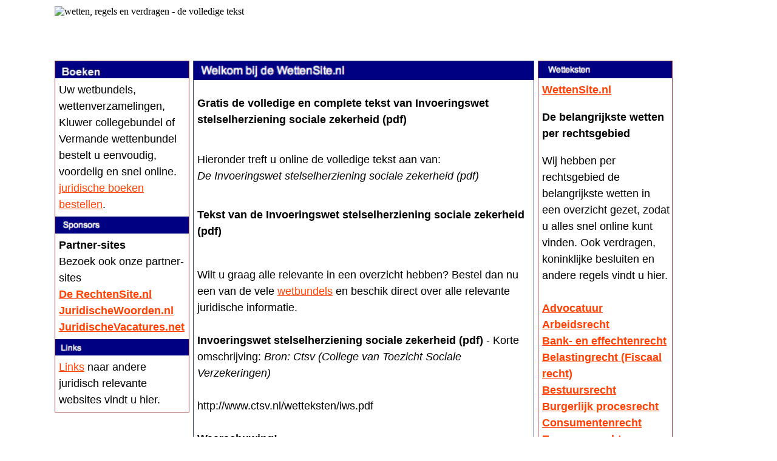

--- FILE ---
content_type: text/html; charset=UTF-8
request_url: https://www.wettensite.nl/wettekst.php?titel=Invoeringswet+stelselherziening+sociale+zekerheid+%28pdf%29
body_size: 4352
content:

<!DOCTYPE html PUBLIC "-//W3C//DTD XHTML 1.0 Transitional//EN" "http://www.w3.org/TR/xhtml1/DTD/xhtml1-transitional.dtd">
<html xmlns="http://www.w3.org/1999/xhtml">

<head>
	<!-- AUTHOR
        Deze pagina wordt beheerd door mr. drs. Willem Heemskerk,
        in opdracht van StudieHulp.nl en De RechtenSite.nl
        (c) 1999 - 2007 Willem Heemskerk.
        Niets van deze pagina mag zonder toestemming van de betrokken partijen
        worden verveelvuldigd tenzij voor huiselijk gebruik.
        Zie ook http://www.willemheemskerk.nl
    /AUTHOR -->
	<title>
		Invoeringswet stelselherziening sociale zekerheid (pdf) - Volledige tekst wet Invoeringswet stelselherziening sociale zekerheid (pdf)	</title>
	<meta http-equiv="Content-Type" content="text/html; charset=utf-8">
	<META NAME="Generator" CONTENT="RechtenSite">
	<META NAME="Author" CONTENT="Willem Heemskerk voor De RechtenSite.nl">
	<META NAME="Description" CONTENT="Volledige tekst van de Invoeringswet stelselherziening sociale zekerheid (pdf)">
	<META NAME="Keywords" CONTENT="Invoeringswet stelselherziening sociale zekerheid (pdf) volledige, tekst, artikelen, wetboek, wet, gratis, regels, richtlijnen, verdrag.">
	<link href="style.css" rel="stylesheet" type="text/css" />
</head>

<body>
	<head>
  <meta name="viewport" content="width=device-width, initial-scale=1">



  <!-- Google tag (gtag.js) -->
  <script async src="https://www.googletagmanager.com/gtag/js?id=UA-1026574-13"></script>
  <script>
    window.dataLayer = window.dataLayer || [];

    function gtag() {
      dataLayer.push(arguments);
    }
    gtag('js', new Date());

    gtag('config', 'UA-1026574-13');
  </script>

</head>

<div id="rechtenContainer">
  <div id="top"> <img src="http://www.wettensite.nl/img/wettensite.gif" ALT="wetten, regels en verdragen - de volledige tekst" border="0" class="img-fluid w-100" width="100%" height="100%" <script async src="https://pagead2.googlesyndication.com/pagead/js/adsbygoogle.js"></script>
    <!-- header -->
    <ins class="adsbygoogle" style="display:block" data-ad-client="ca-pub-1173654446136765" data-ad-slot="5223117968" data-ad-format="auto" data-full-width-responsive="true"></ins>
    <script>
      (adsbygoogle = window.adsbygoogle || []).push({});
    </script>

  </div>




  <script type="text/javascript">
    window.google_analytics_uacct = "UA-1026574-13";
  </script>



  <br>
  <div id="content"><div id="rechterContent">
<div id="contentBlok">

  <div id="blokTitel"><img src="img/juridischeboeken.jpg" class="img-fluid w-100" width="100%" height="100%" alt="juridische wetbundels - boeken met wetten en regels bestellen"></div>
  <div id="blokContent">Uw wetbundels, wettenverzamelingen, Kluwer collegebundel of Vermande wettenbundel bestelt u eenvoudig, voordelig en snel online. <a href="https://partner.bol.com/click/click?p=1&t=url&s=2370&f=TXL&url=https%3A%2F%2Fwww.bol.com%2Fnl%2Fl%2Frechtenboeken-studieboeken%2FN%2F24027%2B4273962347%2F%3Fview%3Dlist%26origin%3D8&name=wettensite">juridische boeken bestellen</a>.
  </div>

  
  <script type="text/javascript"><!--
google_ad_client = "ca-pub-2733161014362215";
/* wettensite */
google_ad_slot = "1579421652";
google_ad_width = 160;
google_ad_height = 600;
//-->
</script>
<script type="text/javascript"
src="http://pagead2.googlesyndication.com/pagead/show_ads.js">
</script>


  <img src="img/sponsors.gif" class="img-fluid w-100" width="100%" height="100%" alt="sponsors en advertenties van de WettenSite.nl">







       <div id="contentBlok">
       <div id="blokContent"><b>Partner-sites</b><br>
              Bezoek ook onze partner-sites<br>
      <a href="https://www.rechtensite.nl"><b>De RechtenSite.nl</b></a>
            <a href="https://www.juridischewoorden.nl"><b>JuridischeWoorden.nl</b></a>
            <a href="https://www.juridischevacatures.net"><b>JuridischeVacatures.net</b></a>
      </div>



        <div id="blokTitel"> <img src="img/links.gif" class="img-fluid w-100" width="100%" height="100%" alt="links naar juridisch websites"></div>
       <div id="blokContent"><a href="https://www.wettensite.nl/links.php">Links</a> naar andere juridisch relevante websites vindt u hier.</div>



      </div></div>    </div>

	<div id="middenContent">
		<!-- BEGIN: HIER TUSSEN DE CODE VOOR DE MIDDEN KOLOM -->
		<div id="contentBlok">
			<div id="blokTitel">
				<img src="img/wettensite-home.gif" alt="Volledige tekst van: Invoeringswet stelselherziening sociale zekerheid (pdf)." class="img-fluid w-100" width="100%" height="100%">
			</div>
			<div id="blokContent">
				<H1>Gratis de volledige en complete tekst van Invoeringswet stelselherziening sociale zekerheid (pdf) </H1> <br>
				Hieronder treft u online de volledige tekst aan van:<i><br>De Invoeringswet stelselherziening sociale zekerheid (pdf)</i>

				<script type="text/javascript"><!--
google_ad_client = "ca-pub-2733161014362215";
/* WettenSite.nl Centraal Toppositie 250x250 */
google_ad_slot = "1847333306";
google_ad_width = 250;
google_ad_height = 250;
//-->
</script>
<script type="text/javascript"
src="http://pagead2.googlesyndication.com/pagead/show_ads.js">
</script>			</div>

			<div id="blokContent">
				<H3>Tekst van de Invoeringswet stelselherziening sociale zekerheid (pdf) </H3>

				<br>
				Wilt u graag alle relevante in een overzicht hebben? Bestel dan nu een van de vele <a href="http://partnerprogramma.bol.com/click/click?p=1&t=url&s=2370&url=http%3A//www.bol.com/nl/l/nederlandse-boeken/nederlandse-boeken-school-studie-recht/N/205+8293+1283+1285+5260+7373/index.html%3Fpromo%3DSchool%26Studie_306__B1_Recht%2520_11_&f=TXL&name=wetbundels">wetbundels</a> en beschik direct over alle relevante juridische informatie.
				<br>
				<br>
				<b>Invoeringswet stelselherziening sociale zekerheid (pdf)</b> - Korte omschrijving: <i>Bron: Ctsv (College van Toezicht Sociale Verzekeringen)</i><br><br>http://www.ctsv.nl/wetteksten/iws.pdf<br><br><b>Waarschuwing!</b><br><br>De hierboven weergegeven versie is een momentopname. Zie hiervoor de geldigdheidsdatum bovenaan de regeling.<br><br>De regeling kan ondertussen gewijzigd zijn.
				De meest actuele versie, vandaag geldig, is te vinden op de officiële website van de overheid: <a href="#" onClick="window.open('');return false;"><b></b></a><br><br><script type="text/javascript"><!--
google_ad_client = "ca-pub-2733161014362215";
/* WettenSite.nl Centraal Toppositie 250x250 */
google_ad_slot = "1847333306";
google_ad_width = 250;
google_ad_height = 250;
//-->
</script>
<script type="text/javascript"
src="http://pagead2.googlesyndication.com/pagead/show_ads.js">
</script>			</div>
		</div>

		  <div id="contentBlok">
 <div id="blokTitel"> <img src="img/disclaimer.gif" alt="disclaimer WettenSite.nl" class="img-fluid w-100" width="100%" height="100%"  ></div>

        <div id="blokContent"> Onze wettenverzameling wordt samengesteld op basis van openbare informatie afkomstig van de overheid. Het gebruik van onze informatie is voor eigen risio. Controleer altijd de laatste versie van de wetgeving op de officiele websites van de overheden. De WettenSite.nl kan niet aansprakelijk gesteld worden voor eventuele schade voortkomend uit het gebruik van vertoonde inhoud op deze website. Bij het samenstellen van onze website handelen wij zeer voorzichtig en zorgvuldig. Mocht u een fout vinden, aarzel dan niet om even contact met ons op te nemen. <br><br>Deze website wordt mogelijk gemaakt door <br><a href="http://www.rechtensite.nl">De RechtenSite.nl - Het juridische startpunt</a>  </div>
  </div>
		<!-- EINDE: HIER TUSSEN DE CODE VOOR DE MIDDEN KOLOM -->
	</div>

	 <div id="rechterContent">
         <div id="contentBlok">
                 <div id="blokTitel"><img src="img/wetteksten.gif" ALT="Wetteksten per rechtsgebied" class="img-fluid w-100" width="100%" height="100%"></div>

                 <div id="blokContent"><a href="http://www.wettensite.nl"><b>WettenSite.nl</b></a><br>
                         <h3>De belangrijkste wetten per rechtsgebied</h3>
                         Wij hebben per rechtsgebied de belangrijkste wetten in een overzicht gezet, zodat u alles snel online kunt vinden. Ook verdragen, koninklijke besluiten en andere regels vindt u hier.<br>
                         <br>
                         <a href="wetten.php?categorie=970400342&gebied=Advocatuur"><b>Advocatuur</b></a><br><a href="wetten.php?categorie=966528851&gebied=Arbeidsrecht"><b>Arbeidsrecht</b></a><br><a href="wetten.php?categorie=1105628336&gebied=Bank-+en+effechtenrecht"><b>Bank- en effechtenrecht</b></a><br><a href="wetten.php?categorie=970395516&gebied=Belastingrecht+%28Fiscaal+recht%29"><b>Belastingrecht (Fiscaal recht)</b></a><br><a href="wetten.php?categorie=1066585818&gebied=Bestuursrecht"><b>Bestuursrecht</b></a><br><a href="wetten.php?categorie=1105040508&gebied=Burgerlijk+procesrecht"><b>Burgerlijk procesrecht</b></a><br><a href="wetten.php?categorie=1066578779&gebied=Consumentenrecht"><b>Consumentenrecht</b></a><br><a href="wetten.php?categorie=970394948&gebied=Europees+recht"><b>Europees recht</b></a><br><a href="wetten.php?categorie=1066578766&gebied=Faillisementsrecht"><b>Faillisementsrecht</b></a><br><a href="wetten.php?categorie=1066578548&gebied=Familierecht"><b>Familierecht</b></a><br><a href="wetten.php?categorie=1066579074&gebied=Gezondheid+en+letselschade"><b>Gezondheid en letselschade</b></a><br><a href="wetten.php?categorie=1257254159&gebied=Huurrecht"><b>Huurrecht</b></a><br><a href="wetten.php?categorie=970395126&gebied=IE+%28Intellectueel+Eigendom%29"><b>IE (Intellectueel Eigendom)</b></a><br><a href="wetten.php?categorie=1079527865&gebied=IT+%28Informatietechnologie%29"><b>IT (Informatietechnologie)</b></a><br><a href="wetten.php?categorie=1066579946&gebied=Mediarecht+en+Reclamerecht"><b>Mediarecht en Reclamerecht</b></a><br><a href="wetten.php?categorie=1223813812&gebied=Merkenrecht"><b>Merkenrecht</b></a><br><a href="wetten.php?categorie=1066579080&gebied=Milieurecht"><b>Milieurecht</b></a><br><a href="wetten.php?categorie=969044867&gebied=Notarieel+recht"><b>Notarieel recht</b></a><br><a href="wetten.php?categorie=1225029350&gebied=Octrooirecht"><b>Octrooirecht</b></a><br><a href="wetten.php?categorie=1066579149&gebied=Ondernemingsrecht"><b>Ondernemingsrecht</b></a><br><a href="wetten.php?categorie=966528747&gebied=Privaatrecht"><b>Privaatrecht</b></a><br><a href="wetten.php?categorie=1066579940&gebied=Privacy+en+persoonsgegevens"><b>Privacy en persoonsgegevens</b></a><br><a href="wetten.php?categorie=1215683084&gebied=Sociale+zekerheid+en+zorg"><b>Sociale zekerheid en zorg</b></a><br><a href="wetten.php?categorie=966460421&gebied=Staatsrecht"><b>Staatsrecht</b></a><br><a href="wetten.php?categorie=966528829&gebied=Strafrecht+en+strafprocesrecht"><b>Strafrecht en strafprocesrecht</b></a><br><a href="wetten.php?categorie=1066579952&gebied=Telecommunicatierecht"><b>Telecommunicatierecht</b></a><br><a href="wetten.php?categorie=1067532876&gebied=Vervoersrecht+%28Transportrecht%29"><b>Vervoersrecht (Transportrecht)</b></a><br><a href="wetten.php?categorie=1066580062&gebied=Verzekeringsrecht"><b>Verzekeringsrecht</b></a><br><a href="wetten.php?categorie=1066579170&gebied=Vreemdelingenrecht"><b>Vreemdelingenrecht</b></a><br>
                 </div>
         </div>


         <div id="contentBlok">
                 <div id="blokTitel"><img src="img/adverteren.gif" alt="hoe sponsor worden van WettenSite.nl" class="img-fluid w-100" width="100%" height="100%"></div>
                 <div id="blokContent">Adverteren op de WettenSite.nl<br>
                         Via WettenSite.nl worden dagelijks honderden wetteksten opgezocht. Onder onze bezoekers vallen vele juristen, advocaten, notarissen en meer. Maar ook veel rechtenstudenten, economie-studenten, MER-studenten. Ook burgers en bedrijven als rechtzoekenden vinden ons. Een grote doelgroep. Vraag gerust vrijblijvend naar onze mogelijkheden om te adverteren of om sponsor te worden. Uw banner of advertentie kan op onze website staan.
                         Zie onze pagina over <a href="adverteren.php">adverteren</a> voor alle opties en meer informatie.
                 </div>
         </div>

         <div id="contentBlok">
                 <div id="blokTitel"><img src="img/contact.gif" alt="contactgegevens" class="img-fluid w-100" width="100%" height="100%"></div>
                 <div id="blokContent"><b>Contactgegevens de WettenSite.nl</b><br>
                         Voor vragen, opmerkingen, aanvullingen, linkruil, sponsoring of suggesties kunt u ons e-mailen op info[at]wettensite.nl

                 </div>
         </div>
 </div>  </div>
</div>
<script type="text/javascript">

  var _gaq = _gaq || [];
  _gaq.push(['_setAccount', 'UA-1026574-13']);
  _gaq.push(['_trackPageview']);

  (function() {
    var ga = document.createElement('script'); ga.type = 'text/javascript'; ga.async = true;
    ga.src = ('https:' == document.location.protocol ? 'https://ssl' : 'http://www') + '.google-analytics.com/ga.js';
    var s = document.getElementsByTagName('script')[0]; s.parentNode.insertBefore(ga, s);
  })();

</script>

<!-- Begin TradeTracker SuperTag Code -->
<script type="text/javascript">

    var _TradeTrackerTagOptions = {
        t: 'a',
        s: '101733',
        chk: 'af9f852462452b5b5c3eeafebbbff212',
        overrideOptions: {}
    };

    (function() {var tt = document.createElement('script'), s = document.getElementsByTagName('script')[0]; tt.setAttribute('type', 'text/javascript'); tt.setAttribute('src', (document.location.protocol == 'https:' ? 'https' : 'http') + '://tm.tradetracker.net/tag?t=' + _TradeTrackerTagOptions.t + '&amp;s=' + _TradeTrackerTagOptions.s + '&amp;chk=' + _TradeTrackerTagOptions.chk); s.parentNode.insertBefore(tt, s);})();
</script>
<!-- End TradeTracker SuperTag Code -->

</body>
</html>

</body>

</html>

--- FILE ---
content_type: text/css
request_url: https://www.wettensite.nl/style.css
body_size: 328
content:
@charset "UTF-8";
body {
	margin: 0px;
	padding: 0px;
}

.cookiewarning {display:none; z-index:200;}
body.cookies_not_ok .cookiewarning {display:block; background:#dddddd; color:#000000; width:20em; max-width:50%; padding:1em; position:fixed; top:10px; right:10px; z-index:120; border:1px solid #000000;}
body.cookies_not_ok .cookiewarning a {color:#00ff00;} /* Vervang deze zescijferige kleurcode door de kleur die links op je site hebben */
body.cookies_not_ok .cookiewarning_explanation {display:none;}
body.cookies_not_ok .cookiewarning.showhelp .cookiewarning_explanation {display:block;}
body.cookies_not_ok .cookiewarning.showhelp .cookiewarning_introduction {display:none;}


a {
	font-family:Arial, Helvetica, sans-serif;
	font-size:18px;
	color:#FF4000;
	text-decoration:underline;
}

a:hover {
	font-family:Arial, Helvetica, sans-serif;
	font-size:18px;
	color:#FF4000;
	text-decoration:underline;
}

a:active {
	font-family:Arial, Helvetica, sans-serif;
	font-size:18px;
	color:#FF4000;
}

h1, h2, h3 {
	font-family:Arial, Helvetica, sans-serif;
	font-size:18px;
	color:#000;
	font-weight:bold;

}

p {
	font-family:Arial, Helvetica, sans-serif;
	font-size:18px;
	color:#000;
}

#rechtenContainer {
	width:1100px;
	margin:10px auto;
}

#top {
	float:left;
	width:1100px;
	height:80px;
}

#content {
	float:left;
	width:1100px;
	margin:10px 0;
}

/* 3 kolommen */
#linkerContent {
	float:left;
	width:220px;
	font-family:Arial, Helvetica, sans-serif;
	font-size:18px;
	color:#000;
	border:1px solid #993f3f;
}

#linkerContent #contentBlok {
	float:left;
	width:220px;
	font-family:Arial, Helvetica, sans-serif;
	font-size:18px;
	color:#000;
}


#linkerContent #contentBlok #blokContent{
	float:left;
	width:210px;
	font-family:Arial, Helvetica, sans-serif;
	font-size:18px;
	line-height:1.5;
	color:#000;
	padding:6px;
}


#middenContent {
	float:left;
	width:560px;
	margin:0 6px;
	font-family:Arial, Helvetica, sans-serif;
	font-size:18px;
	color:#000;
	border:1px solid #344172;
}

#middenContent #contentBlok {
	float:left;
	width:560px;
	font-family:Arial, Helvetica, sans-serif;
	font-size:18px;
	color:#000;
	margin-bottom: 10px;
}

#middenContent #contentBlok #blokContent{
	float:left;
	width:550px;
	line-height:1.5;
	padding:6px;
	padding-top:8px;
	margin-top: 5px;}

#rechterContent {
	float:left;
	width:220px;
	font-family:Arial, Helvetica, sans-serif;
	font-size:18px;
	color:#000;
	border:1px solid #993f3f;
}

#rechterContent #contentBlok {
	float:left;
	width:220px;
	font-family:Arial, Helvetica, sans-serif;
	font-size:18px;
	color:#000;
}

#rechterContent #contentBlok #blokContent{
	float:left;
	width:210px;
	font-family:Arial, Helvetica, sans-serif;
	font-size:18px;
	line-height:1.5;
	color:#000;
	padding:6px;
}
